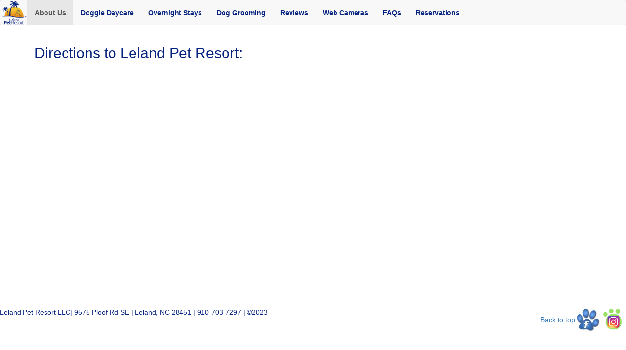

--- FILE ---
content_type: text/html
request_url: http://lelandpetresort.com/location.html
body_size: 2454
content:
<!DOCTYPE html>
<html lang="en">
<head><meta charset="us-ascii"><meta http-equiv="X-UA-Compatible" content="IE=edge"><meta name="viewport" content="width=device-width, initial-scale=1"><!-- The above 3 meta tags *must* come first in the head; any other head content must come *after* these tags --><meta name="description" content="All-suite Dog Boarding in Leland, NC. Call 910-703-PAWS (7297) for reservations"><meta name="author" content="Leland Pet Resort"><meta name="keywords" content="Dog Boarding,  NC, Leland" />
	<title>Find Us|Leland Pet Resort</title>
	<!-- Bootstrap core CSS -->
	<link href="https://maxcdn.bootstrapcdn.com/bootstrap/3.3.7/css/bootstrap.min.css" rel="stylesheet" /><!-- Custom Site CSS -->
	<link href="siteStyle.css" rel="stylesheet" type="text/css" />
	<link href="images/favicon.jpeg" rel="icon" /><script>
  (function(i,s,o,g,r,a,m){i['GoogleAnalyticsObject']=r;i[r]=i[r]||function(){
  (i[r].q=i[r].q||[]).push(arguments)},i[r].l=1*new Date();a=s.createElement(o),
  m=s.getElementsByTagName(o)[0];a.async=1;a.src=g;m.parentNode.insertBefore(a,m)
  })(window,document,'script','https://www.google-analytics.com/analytics.js','ga');

  ga('create', 'UA-91308535-1', 'auto');
  ga('send', 'pageview');

  </script><!--BROADLY WEB CHAT--><script> window.broadlyChat = { id: "5d655193d591a20015ac50ff" }; </script><script src="https://chat.broadly.com/javascript/chat.js" async></script><!--END BROADLY WEB CHAT-->
</head>
<!-- NAVBAR  -->
<body>
<nav class="navbar navbar-default">
<div class="container-fluid"><!-- Brand and toggle get grouped for better mobile display -->
<div class="navbar-header"><button aria-expanded="false" class="navbar-toggle collapsed" data-target="#bs-example-navbar-collapse-1" data-toggle="collapse" type="button"><span class="sr-only">Toggle navigation</span></button><a class="navbar-brand" href="main.html" style="padding:0px;"><img alt="Leland Pet Resort Logo" src="images/logoSmall.png" style="height:100%;" /> </a></div>
<!-- Collect the nav links, forms, and other content for toggling -->

<div class="collapse navbar-collapse" id="bs-example-navbar-collapse-1">
<ul class="nav navbar-nav">
	<li class="dropdown active"><a aria-expanded="false" aria-haspopup="true" class="dropdown-toggle" data-toggle="dropdown" href="#" role="button"><strong>About Us</strong></a>

	<ul class="dropdown-menu">
		<li><a href="team.html">Our Team</a></li>
		<li><a href="dogjobs.html">Jobs</a></li>
		<li><a href="contact.html">Contact Us</a></li>
		<li><a href="location.html">Location</a></li>
		<li><a href="links.html">Links</a></li>
	</ul>
	</li>
	<li style="color: #06237f;"><a href="daycare.html"><strong>Doggie Daycare</strong></a></li>
	<li class="dropdown"><a aria-expanded="false" aria-haspopup="true" class="dropdown-toggle" data-toggle="dropdown" href="#" role="button"><strong>Overnight Stays </strong></a>
	<ul class="dropdown-menu">
		<li><a href="dogLodging.html">Dog Lodging</a></li>
		<li><a href="catLodging.html">Cat Lodging</a></li>
	</ul>
	</li>
	<li><a href="grooming.html"><strong>Dog Grooming</strong></a></li>
	<li><a href="testimonials.html"><strong>Reviews</strong></a></li>
	<li><a href="webcams.html"><strong>Web Cameras</strong></a></li>
	<li><a href="faq.html"><strong>FAQs</strong></a></li>
	<li><a href="https://lelandpetresort.gingrapp.com/front_end/index"><strong>Reservations</strong></a></li>
</ul>
</div>
<!-- /.navbar-collapse --></div>
<!-- /.container-fluid --></nav>

<div class="container">
<h2>Directions to Leland Pet Resort:</h2>
<iframe allowfullscreen="" frameborder="0" height="450" src="https://www.google.com/maps/embed?pb=!1m18!1m12!1m3!1d3299.2538760094517!2d-78.01504654901342!3d34.21653548046609!2m3!1f0!2f0!3f0!3m2!1i1024!2i768!4f13.1!3m3!1m2!1s0x89aa1ece0d8454e7%3A0x7dfe9eaf07a82724!2s9575+Ploof+Rd+SE%2C+Leland%2C+NC+28451!5e0!3m2!1sen!2sus!4v1488459510305" style="border:0" width="600"></iframe><br />
<br />
&nbsp;</div>
<!-- FOOTER -->

<footer>
<p class="pull-right"><a href="#">Back to top</a><a href="http://facebook.com/LelandPetResort" target="_blank"><img alt="" src="images/facebook.jpg" /></a><a href="https://www.instagram.com/lelandpetresort/" target="_blank"><img alt="" src="images/Instagram Pawprint.png" style="height:50px;width50px;" /></a></p>

<p>Leland Pet Resort LLC| 9575 Ploof Rd SE | Leland, NC 28451 | 910-703-7297 | &copy;2023</p>
</footer>
<!-- JS is placed at the end to increase loadtimes --><script src="https://ajax.googleapis.com/ajax/libs/jquery/3.2.1/jquery.min.js"></script><script src="https://maxcdn.bootstrapcdn.com/bootstrap/3.3.7/js/bootstrap.min.js"></script><!-- Google Code for Remarketing Tag --><!--------------------------------------------------
Remarketing tags may not be associated with personally identifiable information or placed on pages related to sensitive categories. See more information and instructions on how to setup the tag on: http://google.com/ads/remarketingsetup
---------------------------------------------------><script type="text/javascript">
/* <![CDATA[ */
var google_conversion_id = 848271659;
var google_custom_params = window.google_tag_params;
var google_remarketing_only = true;
/* ]]> */
</script><script type="text/javascript" src="//www.googleadservices.com/pagead/conversion.js">
</script><noscript>
<div style="display:inline;">
<img height="1" width="1" style="border-style:none;" alt="" src="//googleads.g.doubleclick.net/pagead/viewthroughconversion/848271659/?guid=ON&amp;script=0"/>
</div>
</noscript></body>
</html>

--- FILE ---
content_type: text/css
request_url: http://lelandpetresort.com/siteStyle.css
body_size: 2076
content:
/* GLOBAL STYLES
-------------------------------------------------- */
/* Padding below the footer and lighter body text */

body {
  padding-bottom: 40px;
  color: #06237f;
}


/* CUSTOMIZE THE NAVBAR
-------------------------------------------------- */


#navbar{
	color: #06237f;
}
.dropdown-menu>li>a{
	color: #2455f5;

}
.navbar-default .navbar-nav>li>a{
	color: #2455f5;
}
.nav > li > a:hover, .nav > li > a:focus {
	color: #2455f5;
}


.navbar-default .navbar-nav>.open>a, .navbar-default .navbar-nav>.open>a:focus, .navbar-default .navbar-nav>.open>a:hover{
	color: #06237f;
}

/* Special class on .container surrounding .navbar, used for positioning it into place. */
.navbar-wrapper {
  position: absolute;
  top: 0;
  right: 0;
  left: 0;
  z-index: 20;
  color: #06237f;

}

/* Flip around the padding for proper display in narrow viewports */
.navbar-wrapper > .container {
  padding-right: 0;
  padding-left: 0;
  	color: #06237f;

}
.navbar-wrapper .navbar {
  padding-right: 15px;
  padding-left: 15px;
  	color: #06237f;

}
.navbar-wrapper .navbar .container {
  width: auto;
  	color: #06237f;

}

.navbar-default .navbar-nav>li>a{
	 color: #06237f;
}


/* CUSTOMIZE THE CAROUSEL
-------------------------------------------------- */

/* Carousel base class */
.carousel {

  margin-bottom: 60px;

}

Since positioning the image, we need to help out the caption */
.carousel-caption {
  z-index: 10;
}

/* Declare heights because of positioning of img element */
.carousel .item {
  min-height: 500px;
  background-color: #777;

}
.carousel-inner > .item > img {
 /* position: absolute;
  top: 0;
  left: 0;
  min-width: 100%;
  height: 500px;
  */
  position: absolute;
  top: 0;
  left: 0;
  min-width: 100%;
  height: 500px;
  max-width: none;


}




/* MARKETING CONTENT
-------------------------------------------------- */

/* Center align the text within the three columns below the carousel */
.marketing .col-lg-4 {
  margin-bottom: 20px;
  text-align: center;
}
.marketing h2 {
  font-weight: normal;
}
.marketing .col-lg-4 p {
  margin-right: 10px;
  margin-left: 10px;
}


/* Featurettes
------------------------- */

.featurette-divider {
  margin: 80px 0; /* Space out the Bootstrap <hr> more */
}

/* Thin out the marketing headings */
.featurette-heading {
  font-weight: 300;
  line-height: 1;
  letter-spacing: -1px;
}
.text-muted {
	color: #2455f5;
}

/* RESPONSIVE CSS
-------------------------------------------------- */

@media (min-width: 768px) {
  /* Navbar positioning foo */
  .navbar-wrapper {
    margin-top: 20px;
  }
  .navbar-wrapper .container {
    padding-right: 15px;
    padding-left: 15px;
  }
  .navbar-wrapper .navbar {
    padding-right: 0;
    padding-left: 0;
  }

  /* The navbar becomes detached from the top, so we round the corners */
  .navbar-wrapper .navbar {
    border-radius: 4px;
  }

  /* Bump up size of carousel content */
  .carousel-caption p {
    margin-bottom: 20px;
    font-size: 21px;
    line-height: 1.4;
  }

  .featurette-heading {
    font-size: 50px;
  }
}

@media (min-width: 992px) {
  .featurette-heading {
    margin-top: 120px;
  }
}


********************************/
/*       main.html Bs-carousel       */
/********************************/
.main-page .fade-carousel {
  position: relative;
  height: 60vh;
}
.main-page .fade-carousel .carousel-inner .item {
  height: 60vh;

}
.main-page .carousel-inner .item {
  min-height: 0 !important;
}
.main-page .fade-carousel .carousel-indicators > li {
  margin: 0 2px;
  background-color: #f39c12;
  border-color: #f39c12;
  opacity: .7;
}
.main-page .fade-carousel .carousel-indicators > li.active {
width: 10px;
height: 10px;
opacity: 1;
}

/********************************/
/*          Hero Headers        */
/********************************/
.main-page .hero {
  position: absolute;
  top: 50%;
  left: 50%;
  z-index: 3;
  color: #fff;
  text-align: center;
  text-shadow: 1px 1px 0 rgba(0,0,0,.75);
    -webkit-transform: translate3d(-50%,-50%,0);
       -moz-transform: translate3d(-50%,-50%,0);
        -ms-transform: translate3d(-50%,-50%,0);
         -o-transform: translate3d(-50%,-50%,0);
            transform: translate3d(-50%,-50%,0);
}
.main-page .hero h1 {
  font-size: 36px !important;    
  font-weight: bold;
  margin: 0;
  padding: 0;
}
.main-page .hero h3 {
  font-size: 21px !important;
  font-weight: bold;
}

.main-page .fade-carousel .carousel-inner .item .hero {
  opacity: 0;
  -webkit-transition: 1s all ease-in-out .1s;
     -moz-transition: 1s all ease-in-out .1s; 
      -ms-transition: 1s all ease-in-out .1s; 
       -o-transition: 1s all ease-in-out .1s; 
          transition: 1s all ease-in-out .1s; 
}
.main-page .fade-carousel .carousel-inner .item.active .hero {
  opacity: 1;
  -webkit-transition: 1s all ease-in-out .1s;
     -moz-transition: 1s all ease-in-out .1s; 
      -ms-transition: 1s all ease-in-out .1s; 
       -o-transition: 1s all ease-in-out .1s; 
          transition: 1s all ease-in-out .1s;    
}

/********************************/
/*            Overlay           */
/********************************/
.main-page .overlay {
  position: absolute;
  width: 100%;
  height: 100%;
  z-index: 2;

  opacity: .7;
}

/********************************/
/*          Custom Buttons      */
/********************************/
.btn.btn-lg {padding: 10px 40px;}
.btn.btn-hero,
.btn.btn-hero:hover,
.btn.btn-hero:focus {
  /* color: #f5f5f5; */
  /* background-color: #1abc9c;
  border-color: #1abc9c; */
  outline: none;
  margin: 20px auto;
}

/********************************/
/*       Slides backgrounds     */
/********************************/
.fade-carousel .slides .slide-1, 
.fade-carousel .slides .slide-2,
.fade-carousel .slides .slide-3,
.fade-carousel .slides .slide-4 {
height: 60vh;
background-size: cover;
background-position: center center;
background-repeat: no-repeat;
}
.fade-carousel .slides .slide-1 {
background-image: url(images/dog_header.jpg); 
}
.fade-carousel .slides .slide-2 {
background-image: url(images/cat_header.jpg);
}
.fade-carousel .slides .slide-3 {
background-image: url(images/groom_header.jpg);
}
.fade-carousel .slides .slide-4 {
  background-image: url(images/westie_ball.jpg);
}

/********************************/
/*          Media Queries       */
/********************************/
@media screen and (min-width: 980px){
  .hero { width: 980px; }    
}
@media screen and (max-width: 640px){
  .hero h1 { font-size: 4em; }    
}


/********************************/
/*       Team Banner     */
/********************************/
.team-banner {
  position: relative;
  width: 100vw;
  height: 70vh;
  display: flex;
  justify-content: center;
  align-items: center;
  margin-bottom: 4%;
}
.team-banner::before {
  content: "";
  position: absolute;
  top: 80;
  left: 0;
  width: 50%;
  height: 100%;
  background: url(images/Teg.jpg);
  background-repeat: no-repeat;
  background-size: cover;
  background-position: bottom center;
  filter: brightness(90%);
}
.team-banner-content {
  position: relative;
  text-align: center;
  padding-top: 15%;
}
/********************************/
/*       Daycare Banner     */
/********************************/
.daycare-banner {
  position: relative;
  width: 100vw;
  height: 70vh;
  display: flex;
  justify-content: center;
  align-items: center;
  margin-bottom: 4%;
}
.daycare-banner::before {
  content: "";
  position: absolute;
  top: 80;
  left: 0;
  width: 100%;
  height: 100%;
  background: url(images/dog\ play.jpg);
  background-repeat: no-repeat;
  background-size: cover;
  background-position: top center;
  filter: brightness(95%);
}
.daycare-banner-content {
  position: relative;
  text-align: center;
  padding-top: 15%;
}
.daycare-banner-content h1 {
  font-size: 36px;
  color: #fff;
  text-shadow: 0 1px 2px rgb(0 0 0 / 60%);
}
.daycare-banner-content p {
  font-size: 21px;
  color: #fff;
  text-shadow: 0 1px 2px rgb(0 0 0 / 60%);
}
/********************************/
/*       Homepage Banner     */
/********************************/
.homepage-banner {
  position: relative;
  width: 100vw;
  height: 90vh;
  display: flex;
  justify-content: center;
  align-items: center;
  margin-bottom: 5%;
}
.homepage-banner::before {
  content: "";
  position: absolute;
  top: 80;
  left: 0;
  width: 100%;
  height: 100%;
  background: url(images/frenchie.jpg);
  background-repeat: no-repeat;
  background-size: cover;
  background-position: bottom top;
  filter: brightness(90%);
}
.homepage-banner-content {
  position: relative;
  text-align: center;
  padding-top: 15%;
  padding-right: 40%;
}

@media screen and (max-width: 640px){
  .homepage-banner-content  { padding-right: 0; }    
}






--- FILE ---
content_type: text/plain
request_url: https://www.google-analytics.com/j/collect?v=1&_v=j102&a=1532968574&t=pageview&_s=1&dl=http%3A%2F%2Flelandpetresort.com%2Flocation.html&ul=en-us%40posix&dt=Find%20Us%7CLeland%20Pet%20Resort&sr=1280x720&vp=1280x720&_u=IEBAAEABAAAAACAAI~&jid=1853956969&gjid=1843548592&cid=1828488267.1769114050&tid=UA-91308535-1&_gid=148229774.1769114050&_r=1&_slc=1&z=1005365311
body_size: -451
content:
2,cG-88XWBP6Q33

--- FILE ---
content_type: application/javascript
request_url: https://chat.broadly.com/javascript/chat.js
body_size: 3277
content:
!function(t){var e={};function n(o){if(e[o])return e[o].exports;var i=e[o]={i:o,l:!1,exports:{}};return t[o].call(i.exports,i,i.exports,n),i.l=!0,i.exports}n.m=t,n.c=e,n.d=function(t,e,o){n.o(t,e)||Object.defineProperty(t,e,{enumerable:!0,get:o})},n.r=function(t){"undefined"!=typeof Symbol&&Symbol.toStringTag&&Object.defineProperty(t,Symbol.toStringTag,{value:"Module"}),Object.defineProperty(t,"__esModule",{value:!0})},n.t=function(t,e){if(1&e&&(t=n(t)),8&e)return t;if(4&e&&"object"==typeof t&&t&&t.__esModule)return t;var o=Object.create(null);if(n.r(o),Object.defineProperty(o,"default",{enumerable:!0,value:t}),2&e&&"string"!=typeof t)for(var i in t)n.d(o,i,function(e){return t[e]}.bind(null,i));return o},n.n=function(t){var e=t&&t.__esModule?function(){return t.default}:function(){return t};return n.d(e,"a",e),e},n.o=function(t,e){return Object.prototype.hasOwnProperty.call(t,e)},n.p="/",n(n.s=1)}([function(t,e){t.exports="#broadly-widget{position:fixed;z-index:100000;max-height:100vh;max-width:100vw}#broadly-widget,#broadly-widget iframe{display:block;visibility:visible;box-sizing:border-box;background:none transparent;border:none;opacity:1;padding:0;margin:0;transform:translate(0);pointer-events:auto;overflow:hidden}#broadly-widget iframe{position:static;width:100%;height:100%;z-index:1;transition:none}html.broadly__chat--minimal #broadly-widget{top:auto;left:auto;bottom:0;right:0;width:400px;overflow:hidden;animation-name:zoomIn;animation-duration:.3s;animation-fill-mode:both}@media only screen and (max-device-width:600px){html.broadly__chat--minimal #broadly-widget{width:100vw;margin:0 calc(50% - 50vw);padding:0 0 env(safe-area-inset-bottom)}}html.broadly__chat--full #broadly-widget{left:auto;bottom:0;right:0;width:400px;height:100%!important}@media only screen and (max-device-width:600px){html.broadly__chat--full body{overflow:hidden;background:#fff!important;visibility:hidden}html.broadly__chat--full #broadly-widget{width:100%;height:100%}}@media only screen and (min-device-width:600px){html.broadly__chat--full #broadly-widget{box-shadow:0 4px 23px 0 rgba(0,0,0,.1)}html.broadly__chat--full #broadly-widget.broadly__chat--nbly{max-height:min(100vh,600px)}}@keyframes zoomIn{0%{opacity:0;transform:scale3d(.3,.3,.3)}to{opacity:1}}.broadly__chat--closed #broadly-widget{top:auto;left:auto;bottom:20px;right:20px;width:50px;height:50px;overflow:hidden;animation-name:zoomIn;animation-duration:.3s;animation-fill-mode:both}.broadly__chat--transition-minimal-to-full #broadly-widget{transition:all .3s ease}.broadly__chat--transition-minimal-to-closed #broadly-widget{transition:all .3s ease,width 2ms}.broadly__chat--transition-full-to-closed #broadly-widget{transition:bottom .3s ease,width 2ms}.broadly__chat--transition-closed-to-full #broadly-widget{transition:right .3s ease,width 2ms}"},function(t,e,n){"use strict";var o;n.r(e);var i=new Uint8Array(16);function a(){if(!o&&!(o="undefined"!=typeof crypto&&crypto.getRandomValues&&crypto.getRandomValues.bind(crypto)||"undefined"!=typeof msCrypto&&"function"==typeof msCrypto.getRandomValues&&msCrypto.getRandomValues.bind(msCrypto)))throw new Error("crypto.getRandomValues() not supported. See https://github.com/uuidjs/uuid#getrandomvalues-not-supported");return o(i)}var r=/^(?:[0-9a-f]{8}-[0-9a-f]{4}-[1-5][0-9a-f]{3}-[89ab][0-9a-f]{3}-[0-9a-f]{12}|00000000-0000-0000-0000-000000000000)$/i;for(var d=function(t){return"string"==typeof t&&r.test(t)},s=[],c=0;c<256;++c)s.push((c+256).toString(16).substr(1));var l=function(t){var e=arguments.length>1&&void 0!==arguments[1]?arguments[1]:0,n=(s[t[e+0]]+s[t[e+1]]+s[t[e+2]]+s[t[e+3]]+"-"+s[t[e+4]]+s[t[e+5]]+"-"+s[t[e+6]]+s[t[e+7]]+"-"+s[t[e+8]]+s[t[e+9]]+"-"+s[t[e+10]]+s[t[e+11]]+s[t[e+12]]+s[t[e+13]]+s[t[e+14]]+s[t[e+15]]).toLowerCase();if(!d(n))throw TypeError("Stringified UUID is invalid");return n};var u=function(t,e,n){var o=(t=t||{}).random||(t.rng||a)();if(o[6]=15&o[6]|64,o[8]=63&o[8]|128,e){n=n||0;for(var i=0;i<16;++i)e[n+i]=o[i];return e}return l(o)};const m="_broadly";function f(){const t=h(window.sessionStorage.getItem(m));return t.visitorID||(t.visitorID=u()),p(t),t}function h(t){try{return t&&function(){if(JSON.parse)return JSON.parse(...arguments);if(JSON.deserialize)return JSON.deserialize(...arguments);throw new Error("JSON.parse not available")}(t)||{}}catch(t){return{}}}function p(t){const e=h(window.sessionStorage.getItem(m)),n=function(){if(JSON.stringify)return JSON.stringify(...arguments);if(JSON.serialize)return JSON.serialize(...arguments);throw new Error("JSON.stringify not available")}(Object.assign(e,t));window.sessionStorage.setItem(m,n)}var y=n(0),w=n.n(y);function b(){return document.cookie.split(/;\s/).map((t=>t.split("="))).filter((t=>{let[e]=t;return"_ga"===e})).map((t=>{let[,e]=t;return e.split(".").slice(2).join(".")}))[0]}let g,v,_;const x="â ‹â ™â ¹â ¼â ´â §â ‡â ";function S(t){let e=0;t?_||(v=null,I(e),_=setInterval((function(){++e,I(e)}),200)):(clearInterval(_),function(){document.title===v&&(document.title=g);v=null}())}function I(t){document.title!==v&&(g=document.title),document.title=`${x[t%8]} New Message`,v=document.title}const E="broadly-widget",N="broadly__chat--nbly",O=["windowgenie.com"];function T(){if(!document.querySelector('meta[name="viewport"]')){const t=document.createElement("meta");t.name="viewport",t.content="width=device-width, initial-scale=1.0, viewport-fit=cover",document.head.appendChild(t)}}function C(t){let{document:e,previousView:n,viewName:o}=t;const i=`broadly__chat--transition-${n}-to-${o}`;e.documentElement.classList.add(i),setTimeout((()=>{e.documentElement.classList.remove(i)}),350)}const j="WebSocket"in window,k=function(){const t=function(){const t=document.querySelector('script[data-broadly-chat-id], script[src="https://chat.broadly.com/javascript/chat.js"]'),e=t&&t.getAttribute("data-broadly-chat-id"),n=t&&t.getAttribute("id");return e||n}();return t?{id:t}:window.broadlyChat}(),L=!(!k||!(k.id||k.chatID||k.businessID)),z=window.navigator.userAgent,J=/MSIE|Trident/.test(z);j&&L&&!J&&function(t){const e=document.createElement("iframe");e.src=`https://chat.broadly.com/webchat.html?businessID=${t.id}&parentURL=${encodeURIComponent(window.location.href)}`,e.frameBorder="0",e.allowTransparency="true";const n=document.createElement("div");function o(){setTimeout((function(){document.getElementById(E)||document.body.appendChild(n)})),document.removeEventListener("readystatechange",o)}n.id=E,n.style.display="none",n.appendChild(e),(O.some((t=>window.location.hostname.includes(t)))||t.isNBLY)&&(n.className=N),"loading"===document.readyState?document.addEventListener("readystatechange",o):o();const i=function(){try{const{performance:t}=window;if(t&&t.now)return t.now()}catch(t){}return null}();window.addEventListener("message",(function(n){const{source:o}=n;o===e.contentWindow&&function(t){let{event:e,iframe:n,config:o,loadTime:i}=t;const{type:a}=e.data,{payload:r}=e.data;switch(a){case"ready":T(),function(t){let{iframe:e,config:n,loadTime:o}=t;e.contentWindow.postMessage({type:"init",payload:{...n,state:f(),source:{hostname:document.location.hostname,referrer:document.referrer,title:document.title,url:document.location.href,userAgent:window.navigator.userAgent,loadTime:o},gaClientID:b()}},"*")}({iframe:n,config:o,loadTime:i});break;case"showView":!function(t){let{iframe:e,viewName:n}=t;const o=e.parentNode;!function(t){const{style:e}=t;"none"===e.display&&(!function(){const t=document.createElement("style");t.id="broadly-widget-css",t.type="text/css",t.styleSheet?t.styleSheet.cssText=w.a:t.appendChild(document.createTextNode(w.a)),document.head.appendChild(t)}(),e.display=null)}(o);for(const t of document.documentElement.classList){const e=t.startsWith("broadly__chat--"),o=t.startsWith("broadly__chat--transition");if(e&&!o){document.documentElement.classList.remove(t);const e=t.split("broadly__chat--").pop();C({document:document,previousView:e,viewName:n})}}document.documentElement.classList.add(`broadly__chat--${n}`)}({iframe:n,viewName:r});break;case"showUnread":S(r);break;case"updateState":p(r);break;case"setHeight":{const{height:t}=r;n.style.height="auto"===t?"":`${t}px`;break}case"getInnerHeightDifference":{const t=function(){var t,e;const n=document.getElementById(E).classList.contains(N),o=null===(t=window.visualViewport)||void 0===t?void 0:t.width,i=null===(e=window.visualViewport)||void 0===e?void 0:e.height;return n&&o>=600?Math.min(i,600):i}();n.contentWindow.postMessage({type:"getInnerHeightDifference",payload:{contentHeight:t}},"*");break}}}({event:n,iframe:e,config:t,loadTime:i})})),T()}(k)}]);